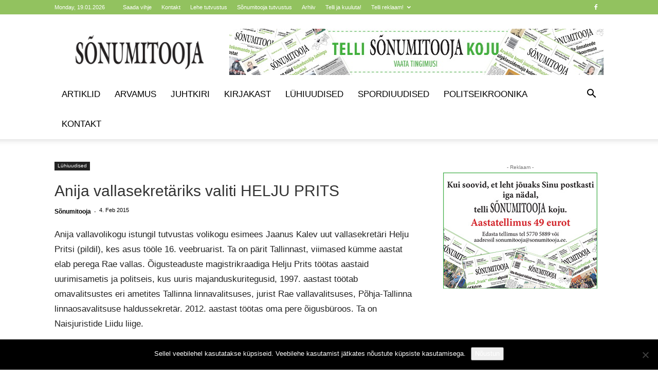

--- FILE ---
content_type: text/html; charset=UTF-8
request_url: https://sonumitooja.ee/wp-admin/admin-ajax.php?td_theme_name=Newspaper&v=12.7.3
body_size: -492
content:
{"38278":2783}

--- FILE ---
content_type: text/plain
request_url: https://www.google-analytics.com/j/collect?v=1&_v=j102&a=921787012&t=pageview&_s=1&dl=https%3A%2F%2Fsonumitooja.ee%2Fanija-vallasekretariks-valiti-helju-prits%2F&ul=en-us%40posix&dt=Anija%20vallasekret%C3%A4riks%20valiti%20HELJU%20PRITS%20-%20S%C3%B5numitooja&sr=1280x720&vp=1280x720&_u=YEBAAAABAAAAAC~&jid=916970894&gjid=633440331&cid=999404056.1768838435&tid=UA-137395009-1&_gid=1332523713.1768838435&_r=1&_slc=1&gtm=45He61e1h1n81M5F6VKLv811487326za200zd811487326&gcd=13l3l3l3l1l1&dma=0&tag_exp=103116026~103200004~104527907~104528500~104684208~104684211~105391253~115495940~115938466~115938468~116491845~117041588&z=1910961840
body_size: -450
content:
2,cG-R863XG74TP